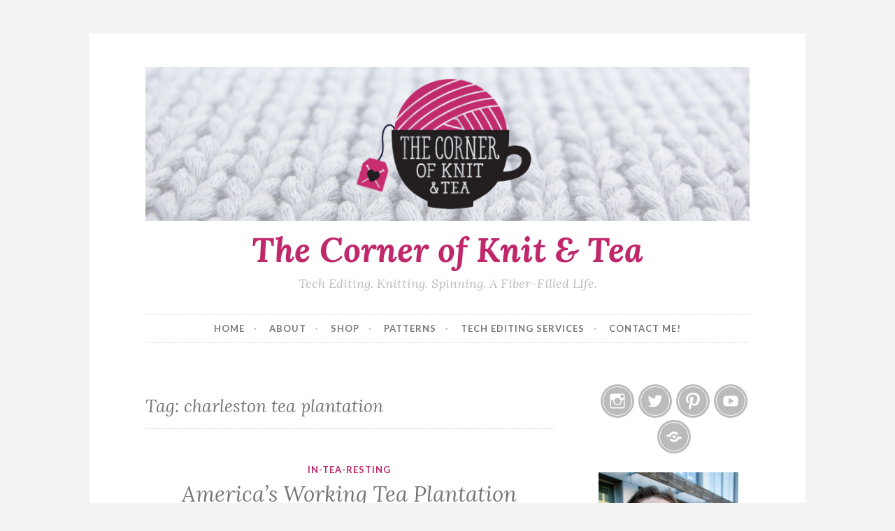

--- FILE ---
content_type: text/html; charset=UTF-8
request_url: https://www.thecornerofknitandtea.com/tag/charleston-tea-plantation/
body_size: 10920
content:
<!DOCTYPE html>
<html lang="en-US">
<head>
<meta charset="UTF-8">
<meta name="viewport" content="width=device-width, initial-scale=1">
<link rel="profile" href="http://gmpg.org/xfn/11">
<link rel="pingback" href="https://www.thecornerofknitandtea.com/xmlrpc.php">

<meta name='robots' content='index, follow, max-image-preview:large, max-snippet:-1, max-video-preview:-1' />

            <script data-no-defer="1" data-ezscrex="false" data-cfasync="false" data-pagespeed-no-defer data-cookieconsent="ignore">
                var ctPublicFunctions = {"_ajax_nonce":"460a5fc756","_rest_nonce":"3a8c536904","_ajax_url":"\/wp-admin\/admin-ajax.php","_rest_url":"https:\/\/www.thecornerofknitandtea.com\/wp-json\/","data__cookies_type":"native","data__ajax_type":"rest","data__bot_detector_enabled":0,"data__frontend_data_log_enabled":1,"cookiePrefix":"","wprocket_detected":false,"host_url":"www.thecornerofknitandtea.com","text__ee_click_to_select":"Click to select the whole data","text__ee_original_email":"The complete one is","text__ee_got_it":"Got it","text__ee_blocked":"Blocked","text__ee_cannot_connect":"Cannot connect","text__ee_cannot_decode":"Can not decode email. Unknown reason","text__ee_email_decoder":"CleanTalk email decoder","text__ee_wait_for_decoding":"The magic is on the way!","text__ee_decoding_process":"Please wait a few seconds while we decode the contact data."}
            </script>
        
            <script data-no-defer="1" data-ezscrex="false" data-cfasync="false" data-pagespeed-no-defer data-cookieconsent="ignore">
                var ctPublic = {"_ajax_nonce":"460a5fc756","settings__forms__check_internal":"0","settings__forms__check_external":"0","settings__forms__force_protection":0,"settings__forms__search_test":"1","settings__forms__wc_add_to_cart":"0","settings__data__bot_detector_enabled":0,"settings__sfw__anti_crawler":0,"blog_home":"https:\/\/www.thecornerofknitandtea.com\/","pixel__setting":"3","pixel__enabled":true,"pixel__url":"https:\/\/moderate1-v4.cleantalk.org\/pixel\/10fa0453ee16c0306363682b8b57b574.gif","data__email_check_before_post":"1","data__email_check_exist_post":0,"data__cookies_type":"native","data__key_is_ok":true,"data__visible_fields_required":true,"wl_brandname":"Anti-Spam by CleanTalk","wl_brandname_short":"CleanTalk","ct_checkjs_key":"66e5bd7a322cff440a797069eb016965f55151f54d20144082ca518e38b27279","emailEncoderPassKey":"268f00240f418b27074b7403c6b092ff","bot_detector_forms_excluded":"W10=","advancedCacheExists":true,"varnishCacheExists":false,"wc_ajax_add_to_cart":false}
            </script>
        
	<!-- This site is optimized with the Yoast SEO plugin v19.10 - https://yoast.com/wordpress/plugins/seo/ -->
	<title>charleston tea plantation Archives - The Corner of Knit &amp; Tea</title>
	<link rel="canonical" href="https://www.thecornerofknitandtea.com/tag/charleston-tea-plantation/" />
	<meta property="og:locale" content="en_US" />
	<meta property="og:type" content="article" />
	<meta property="og:title" content="charleston tea plantation Archives - The Corner of Knit &amp; Tea" />
	<meta property="og:url" content="https://www.thecornerofknitandtea.com/tag/charleston-tea-plantation/" />
	<meta property="og:site_name" content="The Corner of Knit &amp; Tea" />
	<meta name="twitter:card" content="summary_large_image" />
	<script type="application/ld+json" class="yoast-schema-graph">{"@context":"https://schema.org","@graph":[{"@type":"CollectionPage","@id":"https://www.thecornerofknitandtea.com/tag/charleston-tea-plantation/","url":"https://www.thecornerofknitandtea.com/tag/charleston-tea-plantation/","name":"charleston tea plantation Archives - The Corner of Knit &amp; Tea","isPartOf":{"@id":"https://www.thecornerofknitandtea.com/#website"},"breadcrumb":{"@id":"https://www.thecornerofknitandtea.com/tag/charleston-tea-plantation/#breadcrumb"},"inLanguage":"en-US"},{"@type":"BreadcrumbList","@id":"https://www.thecornerofknitandtea.com/tag/charleston-tea-plantation/#breadcrumb","itemListElement":[{"@type":"ListItem","position":1,"name":"Home","item":"https://www.thecornerofknitandtea.com/"},{"@type":"ListItem","position":2,"name":"charleston tea plantation"}]},{"@type":"WebSite","@id":"https://www.thecornerofknitandtea.com/#website","url":"https://www.thecornerofknitandtea.com/","name":"The Corner of Knit &amp; Tea","description":"Tech Editing. Knitting. Spinning. A Fiber-Filled LIfe.","potentialAction":[{"@type":"SearchAction","target":{"@type":"EntryPoint","urlTemplate":"https://www.thecornerofknitandtea.com/?s={search_term_string}"},"query-input":"required name=search_term_string"}],"inLanguage":"en-US"}]}</script>
	<!-- / Yoast SEO plugin. -->


<link rel='dns-prefetch' href='//fonts.googleapis.com' />
<link rel="alternate" type="application/rss+xml" title="The Corner of Knit &amp; Tea &raquo; Feed" href="https://www.thecornerofknitandtea.com/feed/" />
<link rel="alternate" type="application/rss+xml" title="The Corner of Knit &amp; Tea &raquo; Comments Feed" href="https://www.thecornerofknitandtea.com/comments/feed/" />
<link rel="alternate" type="application/rss+xml" title="The Corner of Knit &amp; Tea &raquo; charleston tea plantation Tag Feed" href="https://www.thecornerofknitandtea.com/tag/charleston-tea-plantation/feed/" />
<style id='wp-img-auto-sizes-contain-inline-css' type='text/css'>
img:is([sizes=auto i],[sizes^="auto," i]){contain-intrinsic-size:3000px 1500px}
/*# sourceURL=wp-img-auto-sizes-contain-inline-css */
</style>
<style id='wp-emoji-styles-inline-css' type='text/css'>

	img.wp-smiley, img.emoji {
		display: inline !important;
		border: none !important;
		box-shadow: none !important;
		height: 1em !important;
		width: 1em !important;
		margin: 0 0.07em !important;
		vertical-align: -0.1em !important;
		background: none !important;
		padding: 0 !important;
	}
/*# sourceURL=wp-emoji-styles-inline-css */
</style>
<style id='wp-block-library-inline-css' type='text/css'>
:root{--wp-block-synced-color:#7a00df;--wp-block-synced-color--rgb:122,0,223;--wp-bound-block-color:var(--wp-block-synced-color);--wp-editor-canvas-background:#ddd;--wp-admin-theme-color:#007cba;--wp-admin-theme-color--rgb:0,124,186;--wp-admin-theme-color-darker-10:#006ba1;--wp-admin-theme-color-darker-10--rgb:0,107,160.5;--wp-admin-theme-color-darker-20:#005a87;--wp-admin-theme-color-darker-20--rgb:0,90,135;--wp-admin-border-width-focus:2px}@media (min-resolution:192dpi){:root{--wp-admin-border-width-focus:1.5px}}.wp-element-button{cursor:pointer}:root .has-very-light-gray-background-color{background-color:#eee}:root .has-very-dark-gray-background-color{background-color:#313131}:root .has-very-light-gray-color{color:#eee}:root .has-very-dark-gray-color{color:#313131}:root .has-vivid-green-cyan-to-vivid-cyan-blue-gradient-background{background:linear-gradient(135deg,#00d084,#0693e3)}:root .has-purple-crush-gradient-background{background:linear-gradient(135deg,#34e2e4,#4721fb 50%,#ab1dfe)}:root .has-hazy-dawn-gradient-background{background:linear-gradient(135deg,#faaca8,#dad0ec)}:root .has-subdued-olive-gradient-background{background:linear-gradient(135deg,#fafae1,#67a671)}:root .has-atomic-cream-gradient-background{background:linear-gradient(135deg,#fdd79a,#004a59)}:root .has-nightshade-gradient-background{background:linear-gradient(135deg,#330968,#31cdcf)}:root .has-midnight-gradient-background{background:linear-gradient(135deg,#020381,#2874fc)}:root{--wp--preset--font-size--normal:16px;--wp--preset--font-size--huge:42px}.has-regular-font-size{font-size:1em}.has-larger-font-size{font-size:2.625em}.has-normal-font-size{font-size:var(--wp--preset--font-size--normal)}.has-huge-font-size{font-size:var(--wp--preset--font-size--huge)}.has-text-align-center{text-align:center}.has-text-align-left{text-align:left}.has-text-align-right{text-align:right}.has-fit-text{white-space:nowrap!important}#end-resizable-editor-section{display:none}.aligncenter{clear:both}.items-justified-left{justify-content:flex-start}.items-justified-center{justify-content:center}.items-justified-right{justify-content:flex-end}.items-justified-space-between{justify-content:space-between}.screen-reader-text{border:0;clip-path:inset(50%);height:1px;margin:-1px;overflow:hidden;padding:0;position:absolute;width:1px;word-wrap:normal!important}.screen-reader-text:focus{background-color:#ddd;clip-path:none;color:#444;display:block;font-size:1em;height:auto;left:5px;line-height:normal;padding:15px 23px 14px;text-decoration:none;top:5px;width:auto;z-index:100000}html :where(.has-border-color){border-style:solid}html :where([style*=border-top-color]){border-top-style:solid}html :where([style*=border-right-color]){border-right-style:solid}html :where([style*=border-bottom-color]){border-bottom-style:solid}html :where([style*=border-left-color]){border-left-style:solid}html :where([style*=border-width]){border-style:solid}html :where([style*=border-top-width]){border-top-style:solid}html :where([style*=border-right-width]){border-right-style:solid}html :where([style*=border-bottom-width]){border-bottom-style:solid}html :where([style*=border-left-width]){border-left-style:solid}html :where(img[class*=wp-image-]){height:auto;max-width:100%}:where(figure){margin:0 0 1em}html :where(.is-position-sticky){--wp-admin--admin-bar--position-offset:var(--wp-admin--admin-bar--height,0px)}@media screen and (max-width:600px){html :where(.is-position-sticky){--wp-admin--admin-bar--position-offset:0px}}

/*# sourceURL=wp-block-library-inline-css */
</style><style id='global-styles-inline-css' type='text/css'>
:root{--wp--preset--aspect-ratio--square: 1;--wp--preset--aspect-ratio--4-3: 4/3;--wp--preset--aspect-ratio--3-4: 3/4;--wp--preset--aspect-ratio--3-2: 3/2;--wp--preset--aspect-ratio--2-3: 2/3;--wp--preset--aspect-ratio--16-9: 16/9;--wp--preset--aspect-ratio--9-16: 9/16;--wp--preset--color--black: #000000;--wp--preset--color--cyan-bluish-gray: #abb8c3;--wp--preset--color--white: #ffffff;--wp--preset--color--pale-pink: #f78da7;--wp--preset--color--vivid-red: #cf2e2e;--wp--preset--color--luminous-vivid-orange: #ff6900;--wp--preset--color--luminous-vivid-amber: #fcb900;--wp--preset--color--light-green-cyan: #7bdcb5;--wp--preset--color--vivid-green-cyan: #00d084;--wp--preset--color--pale-cyan-blue: #8ed1fc;--wp--preset--color--vivid-cyan-blue: #0693e3;--wp--preset--color--vivid-purple: #9b51e0;--wp--preset--gradient--vivid-cyan-blue-to-vivid-purple: linear-gradient(135deg,rgb(6,147,227) 0%,rgb(155,81,224) 100%);--wp--preset--gradient--light-green-cyan-to-vivid-green-cyan: linear-gradient(135deg,rgb(122,220,180) 0%,rgb(0,208,130) 100%);--wp--preset--gradient--luminous-vivid-amber-to-luminous-vivid-orange: linear-gradient(135deg,rgb(252,185,0) 0%,rgb(255,105,0) 100%);--wp--preset--gradient--luminous-vivid-orange-to-vivid-red: linear-gradient(135deg,rgb(255,105,0) 0%,rgb(207,46,46) 100%);--wp--preset--gradient--very-light-gray-to-cyan-bluish-gray: linear-gradient(135deg,rgb(238,238,238) 0%,rgb(169,184,195) 100%);--wp--preset--gradient--cool-to-warm-spectrum: linear-gradient(135deg,rgb(74,234,220) 0%,rgb(151,120,209) 20%,rgb(207,42,186) 40%,rgb(238,44,130) 60%,rgb(251,105,98) 80%,rgb(254,248,76) 100%);--wp--preset--gradient--blush-light-purple: linear-gradient(135deg,rgb(255,206,236) 0%,rgb(152,150,240) 100%);--wp--preset--gradient--blush-bordeaux: linear-gradient(135deg,rgb(254,205,165) 0%,rgb(254,45,45) 50%,rgb(107,0,62) 100%);--wp--preset--gradient--luminous-dusk: linear-gradient(135deg,rgb(255,203,112) 0%,rgb(199,81,192) 50%,rgb(65,88,208) 100%);--wp--preset--gradient--pale-ocean: linear-gradient(135deg,rgb(255,245,203) 0%,rgb(182,227,212) 50%,rgb(51,167,181) 100%);--wp--preset--gradient--electric-grass: linear-gradient(135deg,rgb(202,248,128) 0%,rgb(113,206,126) 100%);--wp--preset--gradient--midnight: linear-gradient(135deg,rgb(2,3,129) 0%,rgb(40,116,252) 100%);--wp--preset--font-size--small: 13px;--wp--preset--font-size--medium: 20px;--wp--preset--font-size--large: 36px;--wp--preset--font-size--x-large: 42px;--wp--preset--spacing--20: 0.44rem;--wp--preset--spacing--30: 0.67rem;--wp--preset--spacing--40: 1rem;--wp--preset--spacing--50: 1.5rem;--wp--preset--spacing--60: 2.25rem;--wp--preset--spacing--70: 3.38rem;--wp--preset--spacing--80: 5.06rem;--wp--preset--shadow--natural: 6px 6px 9px rgba(0, 0, 0, 0.2);--wp--preset--shadow--deep: 12px 12px 50px rgba(0, 0, 0, 0.4);--wp--preset--shadow--sharp: 6px 6px 0px rgba(0, 0, 0, 0.2);--wp--preset--shadow--outlined: 6px 6px 0px -3px rgb(255, 255, 255), 6px 6px rgb(0, 0, 0);--wp--preset--shadow--crisp: 6px 6px 0px rgb(0, 0, 0);}:where(.is-layout-flex){gap: 0.5em;}:where(.is-layout-grid){gap: 0.5em;}body .is-layout-flex{display: flex;}.is-layout-flex{flex-wrap: wrap;align-items: center;}.is-layout-flex > :is(*, div){margin: 0;}body .is-layout-grid{display: grid;}.is-layout-grid > :is(*, div){margin: 0;}:where(.wp-block-columns.is-layout-flex){gap: 2em;}:where(.wp-block-columns.is-layout-grid){gap: 2em;}:where(.wp-block-post-template.is-layout-flex){gap: 1.25em;}:where(.wp-block-post-template.is-layout-grid){gap: 1.25em;}.has-black-color{color: var(--wp--preset--color--black) !important;}.has-cyan-bluish-gray-color{color: var(--wp--preset--color--cyan-bluish-gray) !important;}.has-white-color{color: var(--wp--preset--color--white) !important;}.has-pale-pink-color{color: var(--wp--preset--color--pale-pink) !important;}.has-vivid-red-color{color: var(--wp--preset--color--vivid-red) !important;}.has-luminous-vivid-orange-color{color: var(--wp--preset--color--luminous-vivid-orange) !important;}.has-luminous-vivid-amber-color{color: var(--wp--preset--color--luminous-vivid-amber) !important;}.has-light-green-cyan-color{color: var(--wp--preset--color--light-green-cyan) !important;}.has-vivid-green-cyan-color{color: var(--wp--preset--color--vivid-green-cyan) !important;}.has-pale-cyan-blue-color{color: var(--wp--preset--color--pale-cyan-blue) !important;}.has-vivid-cyan-blue-color{color: var(--wp--preset--color--vivid-cyan-blue) !important;}.has-vivid-purple-color{color: var(--wp--preset--color--vivid-purple) !important;}.has-black-background-color{background-color: var(--wp--preset--color--black) !important;}.has-cyan-bluish-gray-background-color{background-color: var(--wp--preset--color--cyan-bluish-gray) !important;}.has-white-background-color{background-color: var(--wp--preset--color--white) !important;}.has-pale-pink-background-color{background-color: var(--wp--preset--color--pale-pink) !important;}.has-vivid-red-background-color{background-color: var(--wp--preset--color--vivid-red) !important;}.has-luminous-vivid-orange-background-color{background-color: var(--wp--preset--color--luminous-vivid-orange) !important;}.has-luminous-vivid-amber-background-color{background-color: var(--wp--preset--color--luminous-vivid-amber) !important;}.has-light-green-cyan-background-color{background-color: var(--wp--preset--color--light-green-cyan) !important;}.has-vivid-green-cyan-background-color{background-color: var(--wp--preset--color--vivid-green-cyan) !important;}.has-pale-cyan-blue-background-color{background-color: var(--wp--preset--color--pale-cyan-blue) !important;}.has-vivid-cyan-blue-background-color{background-color: var(--wp--preset--color--vivid-cyan-blue) !important;}.has-vivid-purple-background-color{background-color: var(--wp--preset--color--vivid-purple) !important;}.has-black-border-color{border-color: var(--wp--preset--color--black) !important;}.has-cyan-bluish-gray-border-color{border-color: var(--wp--preset--color--cyan-bluish-gray) !important;}.has-white-border-color{border-color: var(--wp--preset--color--white) !important;}.has-pale-pink-border-color{border-color: var(--wp--preset--color--pale-pink) !important;}.has-vivid-red-border-color{border-color: var(--wp--preset--color--vivid-red) !important;}.has-luminous-vivid-orange-border-color{border-color: var(--wp--preset--color--luminous-vivid-orange) !important;}.has-luminous-vivid-amber-border-color{border-color: var(--wp--preset--color--luminous-vivid-amber) !important;}.has-light-green-cyan-border-color{border-color: var(--wp--preset--color--light-green-cyan) !important;}.has-vivid-green-cyan-border-color{border-color: var(--wp--preset--color--vivid-green-cyan) !important;}.has-pale-cyan-blue-border-color{border-color: var(--wp--preset--color--pale-cyan-blue) !important;}.has-vivid-cyan-blue-border-color{border-color: var(--wp--preset--color--vivid-cyan-blue) !important;}.has-vivid-purple-border-color{border-color: var(--wp--preset--color--vivid-purple) !important;}.has-vivid-cyan-blue-to-vivid-purple-gradient-background{background: var(--wp--preset--gradient--vivid-cyan-blue-to-vivid-purple) !important;}.has-light-green-cyan-to-vivid-green-cyan-gradient-background{background: var(--wp--preset--gradient--light-green-cyan-to-vivid-green-cyan) !important;}.has-luminous-vivid-amber-to-luminous-vivid-orange-gradient-background{background: var(--wp--preset--gradient--luminous-vivid-amber-to-luminous-vivid-orange) !important;}.has-luminous-vivid-orange-to-vivid-red-gradient-background{background: var(--wp--preset--gradient--luminous-vivid-orange-to-vivid-red) !important;}.has-very-light-gray-to-cyan-bluish-gray-gradient-background{background: var(--wp--preset--gradient--very-light-gray-to-cyan-bluish-gray) !important;}.has-cool-to-warm-spectrum-gradient-background{background: var(--wp--preset--gradient--cool-to-warm-spectrum) !important;}.has-blush-light-purple-gradient-background{background: var(--wp--preset--gradient--blush-light-purple) !important;}.has-blush-bordeaux-gradient-background{background: var(--wp--preset--gradient--blush-bordeaux) !important;}.has-luminous-dusk-gradient-background{background: var(--wp--preset--gradient--luminous-dusk) !important;}.has-pale-ocean-gradient-background{background: var(--wp--preset--gradient--pale-ocean) !important;}.has-electric-grass-gradient-background{background: var(--wp--preset--gradient--electric-grass) !important;}.has-midnight-gradient-background{background: var(--wp--preset--gradient--midnight) !important;}.has-small-font-size{font-size: var(--wp--preset--font-size--small) !important;}.has-medium-font-size{font-size: var(--wp--preset--font-size--medium) !important;}.has-large-font-size{font-size: var(--wp--preset--font-size--large) !important;}.has-x-large-font-size{font-size: var(--wp--preset--font-size--x-large) !important;}
/*# sourceURL=global-styles-inline-css */
</style>

<style id='classic-theme-styles-inline-css' type='text/css'>
/*! This file is auto-generated */
.wp-block-button__link{color:#fff;background-color:#32373c;border-radius:9999px;box-shadow:none;text-decoration:none;padding:calc(.667em + 2px) calc(1.333em + 2px);font-size:1.125em}.wp-block-file__button{background:#32373c;color:#fff;text-decoration:none}
/*# sourceURL=/wp-includes/css/classic-themes.min.css */
</style>
<link rel='stylesheet' id='cleantalk-public-css-css' href='https://www.thecornerofknitandtea.com/wp-content/plugins/cleantalk-spam-protect/css/cleantalk-public.min.css?ver=6.71.1_1769422683' type='text/css' media='all' />
<link rel='stylesheet' id='cleantalk-email-decoder-css-css' href='https://www.thecornerofknitandtea.com/wp-content/plugins/cleantalk-spam-protect/css/cleantalk-email-decoder.min.css?ver=6.71.1_1769422683' type='text/css' media='all' />
<link rel='stylesheet' id='button-style-css' href='https://www.thecornerofknitandtea.com/wp-content/themes/button/style.css?ver=6.9' type='text/css' media='all' />
<link rel='stylesheet' id='button-fonts-css' href='//fonts.googleapis.com/css?family=Lato%3A400%2C300%2C300italic%2C400italic%2C700%2C700italic%7CLora%3A400italic%2C700italic&#038;subset=latin%2Clatin-ext' type='text/css' media='all' />
<link rel='stylesheet' id='genericons-css' href='https://www.thecornerofknitandtea.com/wp-content/themes/button/fonts/genericons.css' type='text/css' media='all' />
<link rel='stylesheet' id='etsy_shop_style-css' href='https://www.thecornerofknitandtea.com/wp-content/plugins/etsy-shop/etsy-shop.css?ver=3.1' type='text/css' media='all' />
<script type="text/javascript" src="https://www.thecornerofknitandtea.com/wp-content/plugins/cleantalk-spam-protect/js/apbct-public-bundle_gathering.min.js?ver=6.71.1_1769422683" id="apbct-public-bundle_gathering.min-js-js"></script>
<script type="text/javascript" src="https://www.thecornerofknitandtea.com/wp-includes/js/jquery/jquery.min.js?ver=3.7.1" id="jquery-core-js"></script>
<script type="text/javascript" src="https://www.thecornerofknitandtea.com/wp-includes/js/jquery/jquery-migrate.min.js?ver=3.4.1" id="jquery-migrate-js"></script>
<link rel="https://api.w.org/" href="https://www.thecornerofknitandtea.com/wp-json/" /><link rel="alternate" title="JSON" type="application/json" href="https://www.thecornerofknitandtea.com/wp-json/wp/v2/tags/184" /><link rel="EditURI" type="application/rsd+xml" title="RSD" href="https://www.thecornerofknitandtea.com/xmlrpc.php?rsd" />
<meta name="generator" content="WordPress 6.9" />
<!-- Global site tag (gtag.js) - Google Analytics -->
<script async src="https://www.googletagmanager.com/gtag/js?id=G-TTVERZFEY7"></script>
<script>
  window.dataLayer = window.dataLayer || [];
  function gtag(){dataLayer.push(arguments);}
  gtag('js', new Date());

  gtag('config', 'G-TTVERZFEY7');
</script>

<meta name="p:domain_verify" content="f178cae2b45e44fdb90f607408b19fb9"/><link rel="icon" href="https://www.thecornerofknitandtea.com/wp-content/uploads/2021/04/cropped-Untitled-design-32x32.png" sizes="32x32" />
<link rel="icon" href="https://www.thecornerofknitandtea.com/wp-content/uploads/2021/04/cropped-Untitled-design-192x192.png" sizes="192x192" />
<link rel="apple-touch-icon" href="https://www.thecornerofknitandtea.com/wp-content/uploads/2021/04/cropped-Untitled-design-180x180.png" />
<meta name="msapplication-TileImage" content="https://www.thecornerofknitandtea.com/wp-content/uploads/2021/04/cropped-Untitled-design-270x270.png" />
</head>

<body class="archive tag tag-charleston-tea-plantation tag-184 wp-theme-button group-blog user-background">
<div id="page" class="hfeed site">
	<a class="skip-link screen-reader-text" href="#content">Skip to content</a>

	<header id="masthead" class="site-header" role="banner">
		<div class="site-branding">
										<a href="https://www.thecornerofknitandtea.com/" rel="home">
					<img src="https://www.thecornerofknitandtea.com/wp-content/uploads/2021/04/cropped-The-Corner-of-Knit-Tea-1.png" width="982" height="250" alt="" class="header-image">
				</a>
						<h1 class="site-title"><a href="https://www.thecornerofknitandtea.com/" rel="home">The Corner of Knit &amp; Tea</a></h1>
			<h2 class="site-description">Tech Editing. Knitting. Spinning. A Fiber-Filled LIfe.</h2>
		</div><!-- .site-branding -->
	</header><!-- #masthead -->

	<nav id="site-navigation" class="main-navigation" role="navigation">
		<button class="menu-toggle" aria-controls="primary-menu" aria-expanded="false">Menu</button>
		<div class="menu-nav-bar-container"><ul id="primary-menu" class="menu"><li id="menu-item-6447" class="menu-item menu-item-type-custom menu-item-object-custom menu-item-6447"><a href="https://thecornerofknitandtea.wordpress.com">Home</a></li>
<li id="menu-item-6343" class="menu-item menu-item-type-post_type menu-item-object-page menu-item-6343"><a href="https://www.thecornerofknitandtea.com/about/">About</a></li>
<li id="menu-item-6448" class="menu-item menu-item-type-post_type menu-item-object-page menu-item-6448"><a href="https://www.thecornerofknitandtea.com/shop/">Shop</a></li>
<li id="menu-item-6374" class="menu-item menu-item-type-post_type menu-item-object-page menu-item-6374"><a href="https://www.thecornerofknitandtea.com/patterns/">Patterns</a></li>
<li id="menu-item-6449" class="menu-item menu-item-type-post_type menu-item-object-page menu-item-6449"><a href="https://www.thecornerofknitandtea.com/tech-editing-services/">Tech Editing Services</a></li>
<li id="menu-item-6439" class="menu-item menu-item-type-post_type menu-item-object-page menu-item-6439"><a href="https://www.thecornerofknitandtea.com/contact-me-2/">Contact me!</a></li>
</ul></div>	</nav><!-- #site-navigation -->

	</header><!-- #masthead -->

	<div id="content" class="site-content">
	<div id="primary" class="content-area">
		<main id="main" class="site-main" role="main">

		
			<header class="page-header">
	<h1 class="page-title">Tag: <span>charleston tea plantation</span></h1></header><!-- .page-header -->

						
				
<article id="post-2746" class="post-2746 post type-post status-publish format-standard hentry category-in-tea-resting tag-bigelow tag-charleston-tea-plantation tag-plantation tag-tea tag-the-salt">
	<header class="entry-header">
		
					<span class="cat-links"><a href="https://www.thecornerofknitandtea.com/category/in-tea-resting/" rel="category tag">in-tea-resting</a></span>		
					<h1 class="entry-title"><a href="https://www.thecornerofknitandtea.com/2016/08/24/americas-working-tea-plantation/" rel="bookmark">America&#8217;s Working Tea Plantation</a></h1>		
					<div class="entry-meta">
				<span class="posted-on"><a href="https://www.thecornerofknitandtea.com/2016/08/24/americas-working-tea-plantation/" rel="bookmark"><time class="entry-date published updated" datetime="2016-08-24T08:27:54+00:00">August 24, 2016</time></a></span><span class="byline"> <span class="author vcard"><a class="url fn n" href="https://www.thecornerofknitandtea.com/author/thecornerofknitandtea_oods5z/">Laura</a></span></span><span class="comments-link"><a href="https://www.thecornerofknitandtea.com/2016/08/24/americas-working-tea-plantation/#respond">Leave a comment</a></span>			</div>
			</header><!-- .entry-header -->

			<div class="entry-summary">
			<p>In the past, I have mentioned that I subscribe to The Salt, a food newsletter from NPR, and often find inspiration in their Tea Tuesday posts. This week the post was about America&#8217;s only commercial tea plantation, the Charleston Tea Plantation, owned by the Bigelow Tea Company. Check out the article here! &nbsp;</p>
		</div><!-- .entry-summary -->

			
	<footer class="entry-footer">
			</footer><!-- .entry-footer -->
</article><!-- #post-## -->

			
			
		
		</main><!-- #main -->
	</div><!-- #primary -->



<div id="secondary" class="widget-area" role="complementary">

			<div class="social-links"><ul id="menu-links" class="menu"><li id="menu-item-6451" class="menu-item menu-item-type-custom menu-item-object-custom menu-item-6451"><a href="https://www.instagram.com/fluffykira/?hl=en"><span class="screen-reader-text">Instagram</span></a></li>
<li id="menu-item-6345" class="menu-item menu-item-type-custom menu-item-object-custom menu-item-6345"><a href="https://twitter.com/fluffykira"><span class="screen-reader-text">Twitter</span></a></li>
<li id="menu-item-6346" class="menu-item menu-item-type-custom menu-item-object-custom menu-item-6346"><a href="https://www.pinterest.com/fluffykira/"><span class="screen-reader-text">Pinterest</span></a></li>
<li id="menu-item-6347" class="menu-item menu-item-type-custom menu-item-object-custom menu-item-6347"><a href="https://www.youtube.com/user/thestashbuckler"><span class="screen-reader-text">YouTube</span></a></li>
<li id="menu-item-6406" class="menu-item menu-item-type-custom menu-item-object-custom menu-item-6406"><a href="https://www.etsy.com/shop/CornerofKnitandTea?ref=hdr_shop_menu"><span class="screen-reader-text">Etsy</span></a></li>
</ul></div>	
	<aside id="media_image-2" class="widget widget_media_image"><img width="200" height="300" src="https://www.thecornerofknitandtea.com/wp-content/uploads/2021/04/Headshot-200x300.jpeg" class="image wp-image-6405  attachment-medium size-medium" alt="" style="max-width: 100%; height: auto;" decoding="async" loading="lazy" srcset="https://www.thecornerofknitandtea.com/wp-content/uploads/2021/04/Headshot-200x300.jpeg 200w, https://www.thecornerofknitandtea.com/wp-content/uploads/2021/04/Headshot-267x400.jpeg 267w, https://www.thecornerofknitandtea.com/wp-content/uploads/2021/04/Headshot.jpeg 427w" sizes="auto, (max-width: 200px) 100vw, 200px" /></aside><aside id="text-3" class="widget widget_text"><h1 class="widget-title">Welcome!</h1>			<div class="textwidget"><p class="p1">Hi! I&#8217;m Laura. As a California girl transplanted to the Midwest, I fully embraced spinning and knitting to keep warm. My love of fiber arts has lead me to become a knitting tech editor, host of a weekly video podcast and a knitwear designer. My goal is to produce beautiful fiber projects and help other designers produce well-crafted patterns — free from errors!</p>
</div>
		</aside><aside id="search-2" class="widget widget_search"><form apbct-form-sign="native_search" role="search" method="get" class="search-form" action="https://www.thecornerofknitandtea.com/">
				<label>
					<span class="screen-reader-text">Search for:</span>
					<input type="search" class="search-field" placeholder="Search &hellip;" value="" name="s" />
				</label>
				<input type="submit" class="search-submit" value="Search" />
			<input
                    class="apbct_special_field apbct_email_id__search_form"
                    name="apbct__email_id__search_form"
                    aria-label="apbct__label_id__search_form"
                    type="text" size="30" maxlength="200" autocomplete="off"
                    value=""
                /><input
                   id="apbct_submit_id__search_form" 
                   class="apbct_special_field apbct__email_id__search_form"
                   name="apbct__label_id__search_form"
                   aria-label="apbct_submit_name__search_form"
                   type="submit"
                   size="30"
                   maxlength="200"
                   value="23882"
               /></form></aside><aside id="categories-2" class="widget widget_categories"><h1 class="widget-title">Categories</h1><form action="https://www.thecornerofknitandtea.com" method="get"><label class="screen-reader-text" for="cat">Categories</label><select  name='cat' id='cat' class='postform'>
	<option value='-1'>Select Category</option>
	<option class="level-0" value="2">art</option>
	<option class="level-0" value="12">crafty</option>
	<option class="level-0" value="13">crochet</option>
	<option class="level-0" value="857">embroiderme</option>
	<option class="level-0" value="885">embroidery</option>
	<option class="level-0" value="18">friday five</option>
	<option class="level-0" value="22">green</option>
	<option class="level-0" value="23">herbal</option>
	<option class="level-0" value="26">knitdesign</option>
	<option class="level-0" value="27">knitme</option>
	<option class="level-0" value="30">knitting</option>
	<option class="level-0" value="34">podcast</option>
	<option class="level-0" value="887">quilting</option>
	<option class="level-0" value="37">review</option>
	<option class="level-0" value="873">Sewing</option>
	<option class="level-0" value="39">socks</option>
	<option class="level-0" value="40">spinme</option>
	<option class="level-0" value="41">spinning</option>
	<option class="level-0" value="47">techedit</option>
	<option class="level-0" value="1">Uncategorized</option>
	<option class="level-0" value="50">white</option>
</select>
</form><script type="text/javascript">
/* <![CDATA[ */

( ( dropdownId ) => {
	const dropdown = document.getElementById( dropdownId );
	function onSelectChange() {
		setTimeout( () => {
			if ( 'escape' === dropdown.dataset.lastkey ) {
				return;
			}
			if ( dropdown.value && parseInt( dropdown.value ) > 0 && dropdown instanceof HTMLSelectElement ) {
				dropdown.parentElement.submit();
			}
		}, 250 );
	}
	function onKeyUp( event ) {
		if ( 'Escape' === event.key ) {
			dropdown.dataset.lastkey = 'escape';
		} else {
			delete dropdown.dataset.lastkey;
		}
	}
	function onClick() {
		delete dropdown.dataset.lastkey;
	}
	dropdown.addEventListener( 'keyup', onKeyUp );
	dropdown.addEventListener( 'click', onClick );
	dropdown.addEventListener( 'change', onSelectChange );
})( "cat" );

//# sourceURL=WP_Widget_Categories%3A%3Awidget
/* ]]> */
</script>
</aside><aside id="text-2" class="widget widget_text"><h1 class="widget-title">Disclaimer</h1>			<div class="textwidget"><p><i>All content on The Corner of Knit and Tea is my own. Unless otherwise disclosed, I have purchased all products myself and received no compensation for reviews or opinions. Photos are credited where applicable; all uncredited photos are taken by me.</i></p>
</div>
		</aside><aside id="archives-2" class="widget widget_archive"><h1 class="widget-title">Archives</h1>
			<ul>
					<li><a href='https://www.thecornerofknitandtea.com/2026/01/'>January 2026</a></li>
	<li><a href='https://www.thecornerofknitandtea.com/2025/12/'>December 2025</a></li>
	<li><a href='https://www.thecornerofknitandtea.com/2025/11/'>November 2025</a></li>
	<li><a href='https://www.thecornerofknitandtea.com/2025/10/'>October 2025</a></li>
	<li><a href='https://www.thecornerofknitandtea.com/2025/09/'>September 2025</a></li>
	<li><a href='https://www.thecornerofknitandtea.com/2025/08/'>August 2025</a></li>
	<li><a href='https://www.thecornerofknitandtea.com/2025/07/'>July 2025</a></li>
	<li><a href='https://www.thecornerofknitandtea.com/2025/06/'>June 2025</a></li>
	<li><a href='https://www.thecornerofknitandtea.com/2025/05/'>May 2025</a></li>
	<li><a href='https://www.thecornerofknitandtea.com/2025/04/'>April 2025</a></li>
	<li><a href='https://www.thecornerofknitandtea.com/2025/03/'>March 2025</a></li>
	<li><a href='https://www.thecornerofknitandtea.com/2025/02/'>February 2025</a></li>
	<li><a href='https://www.thecornerofknitandtea.com/2025/01/'>January 2025</a></li>
	<li><a href='https://www.thecornerofknitandtea.com/2024/12/'>December 2024</a></li>
	<li><a href='https://www.thecornerofknitandtea.com/2024/11/'>November 2024</a></li>
	<li><a href='https://www.thecornerofknitandtea.com/2024/10/'>October 2024</a></li>
	<li><a href='https://www.thecornerofknitandtea.com/2024/09/'>September 2024</a></li>
	<li><a href='https://www.thecornerofknitandtea.com/2024/08/'>August 2024</a></li>
	<li><a href='https://www.thecornerofknitandtea.com/2024/07/'>July 2024</a></li>
	<li><a href='https://www.thecornerofknitandtea.com/2024/06/'>June 2024</a></li>
	<li><a href='https://www.thecornerofknitandtea.com/2024/05/'>May 2024</a></li>
	<li><a href='https://www.thecornerofknitandtea.com/2024/04/'>April 2024</a></li>
	<li><a href='https://www.thecornerofknitandtea.com/2024/03/'>March 2024</a></li>
	<li><a href='https://www.thecornerofknitandtea.com/2024/02/'>February 2024</a></li>
	<li><a href='https://www.thecornerofknitandtea.com/2024/01/'>January 2024</a></li>
	<li><a href='https://www.thecornerofknitandtea.com/2023/12/'>December 2023</a></li>
	<li><a href='https://www.thecornerofknitandtea.com/2023/11/'>November 2023</a></li>
	<li><a href='https://www.thecornerofknitandtea.com/2023/10/'>October 2023</a></li>
	<li><a href='https://www.thecornerofknitandtea.com/2023/09/'>September 2023</a></li>
	<li><a href='https://www.thecornerofknitandtea.com/2023/08/'>August 2023</a></li>
	<li><a href='https://www.thecornerofknitandtea.com/2023/07/'>July 2023</a></li>
	<li><a href='https://www.thecornerofknitandtea.com/2023/06/'>June 2023</a></li>
	<li><a href='https://www.thecornerofknitandtea.com/2023/05/'>May 2023</a></li>
	<li><a href='https://www.thecornerofknitandtea.com/2023/04/'>April 2023</a></li>
	<li><a href='https://www.thecornerofknitandtea.com/2023/03/'>March 2023</a></li>
	<li><a href='https://www.thecornerofknitandtea.com/2023/02/'>February 2023</a></li>
	<li><a href='https://www.thecornerofknitandtea.com/2023/01/'>January 2023</a></li>
	<li><a href='https://www.thecornerofknitandtea.com/2022/12/'>December 2022</a></li>
	<li><a href='https://www.thecornerofknitandtea.com/2022/11/'>November 2022</a></li>
	<li><a href='https://www.thecornerofknitandtea.com/2022/10/'>October 2022</a></li>
	<li><a href='https://www.thecornerofknitandtea.com/2022/09/'>September 2022</a></li>
	<li><a href='https://www.thecornerofknitandtea.com/2022/08/'>August 2022</a></li>
	<li><a href='https://www.thecornerofknitandtea.com/2022/07/'>July 2022</a></li>
	<li><a href='https://www.thecornerofknitandtea.com/2022/06/'>June 2022</a></li>
	<li><a href='https://www.thecornerofknitandtea.com/2022/05/'>May 2022</a></li>
	<li><a href='https://www.thecornerofknitandtea.com/2022/04/'>April 2022</a></li>
	<li><a href='https://www.thecornerofknitandtea.com/2022/03/'>March 2022</a></li>
	<li><a href='https://www.thecornerofknitandtea.com/2022/02/'>February 2022</a></li>
	<li><a href='https://www.thecornerofknitandtea.com/2022/01/'>January 2022</a></li>
	<li><a href='https://www.thecornerofknitandtea.com/2021/12/'>December 2021</a></li>
	<li><a href='https://www.thecornerofknitandtea.com/2021/11/'>November 2021</a></li>
	<li><a href='https://www.thecornerofknitandtea.com/2021/10/'>October 2021</a></li>
	<li><a href='https://www.thecornerofknitandtea.com/2021/09/'>September 2021</a></li>
	<li><a href='https://www.thecornerofknitandtea.com/2021/08/'>August 2021</a></li>
	<li><a href='https://www.thecornerofknitandtea.com/2021/07/'>July 2021</a></li>
	<li><a href='https://www.thecornerofknitandtea.com/2021/06/'>June 2021</a></li>
	<li><a href='https://www.thecornerofknitandtea.com/2021/05/'>May 2021</a></li>
	<li><a href='https://www.thecornerofknitandtea.com/2021/04/'>April 2021</a></li>
	<li><a href='https://www.thecornerofknitandtea.com/2021/03/'>March 2021</a></li>
	<li><a href='https://www.thecornerofknitandtea.com/2021/02/'>February 2021</a></li>
	<li><a href='https://www.thecornerofknitandtea.com/2021/01/'>January 2021</a></li>
	<li><a href='https://www.thecornerofknitandtea.com/2020/12/'>December 2020</a></li>
	<li><a href='https://www.thecornerofknitandtea.com/2020/11/'>November 2020</a></li>
	<li><a href='https://www.thecornerofknitandtea.com/2020/10/'>October 2020</a></li>
	<li><a href='https://www.thecornerofknitandtea.com/2020/09/'>September 2020</a></li>
	<li><a href='https://www.thecornerofknitandtea.com/2020/08/'>August 2020</a></li>
	<li><a href='https://www.thecornerofknitandtea.com/2020/07/'>July 2020</a></li>
	<li><a href='https://www.thecornerofknitandtea.com/2020/06/'>June 2020</a></li>
	<li><a href='https://www.thecornerofknitandtea.com/2020/05/'>May 2020</a></li>
	<li><a href='https://www.thecornerofknitandtea.com/2020/04/'>April 2020</a></li>
	<li><a href='https://www.thecornerofknitandtea.com/2020/03/'>March 2020</a></li>
	<li><a href='https://www.thecornerofknitandtea.com/2020/02/'>February 2020</a></li>
	<li><a href='https://www.thecornerofknitandtea.com/2020/01/'>January 2020</a></li>
	<li><a href='https://www.thecornerofknitandtea.com/2019/12/'>December 2019</a></li>
	<li><a href='https://www.thecornerofknitandtea.com/2019/11/'>November 2019</a></li>
	<li><a href='https://www.thecornerofknitandtea.com/2019/10/'>October 2019</a></li>
	<li><a href='https://www.thecornerofknitandtea.com/2019/09/'>September 2019</a></li>
	<li><a href='https://www.thecornerofknitandtea.com/2019/08/'>August 2019</a></li>
	<li><a href='https://www.thecornerofknitandtea.com/2019/07/'>July 2019</a></li>
	<li><a href='https://www.thecornerofknitandtea.com/2019/06/'>June 2019</a></li>
	<li><a href='https://www.thecornerofknitandtea.com/2019/05/'>May 2019</a></li>
	<li><a href='https://www.thecornerofknitandtea.com/2019/04/'>April 2019</a></li>
	<li><a href='https://www.thecornerofknitandtea.com/2019/03/'>March 2019</a></li>
	<li><a href='https://www.thecornerofknitandtea.com/2019/02/'>February 2019</a></li>
	<li><a href='https://www.thecornerofknitandtea.com/2019/01/'>January 2019</a></li>
	<li><a href='https://www.thecornerofknitandtea.com/2018/12/'>December 2018</a></li>
	<li><a href='https://www.thecornerofknitandtea.com/2018/11/'>November 2018</a></li>
	<li><a href='https://www.thecornerofknitandtea.com/2018/10/'>October 2018</a></li>
	<li><a href='https://www.thecornerofknitandtea.com/2018/09/'>September 2018</a></li>
	<li><a href='https://www.thecornerofknitandtea.com/2018/08/'>August 2018</a></li>
	<li><a href='https://www.thecornerofknitandtea.com/2018/07/'>July 2018</a></li>
	<li><a href='https://www.thecornerofknitandtea.com/2018/06/'>June 2018</a></li>
	<li><a href='https://www.thecornerofknitandtea.com/2018/05/'>May 2018</a></li>
	<li><a href='https://www.thecornerofknitandtea.com/2018/04/'>April 2018</a></li>
	<li><a href='https://www.thecornerofknitandtea.com/2018/03/'>March 2018</a></li>
	<li><a href='https://www.thecornerofknitandtea.com/2018/02/'>February 2018</a></li>
	<li><a href='https://www.thecornerofknitandtea.com/2018/01/'>January 2018</a></li>
	<li><a href='https://www.thecornerofknitandtea.com/2017/12/'>December 2017</a></li>
	<li><a href='https://www.thecornerofknitandtea.com/2017/11/'>November 2017</a></li>
	<li><a href='https://www.thecornerofknitandtea.com/2017/10/'>October 2017</a></li>
	<li><a href='https://www.thecornerofknitandtea.com/2017/09/'>September 2017</a></li>
	<li><a href='https://www.thecornerofknitandtea.com/2017/08/'>August 2017</a></li>
	<li><a href='https://www.thecornerofknitandtea.com/2017/07/'>July 2017</a></li>
	<li><a href='https://www.thecornerofknitandtea.com/2017/06/'>June 2017</a></li>
	<li><a href='https://www.thecornerofknitandtea.com/2017/05/'>May 2017</a></li>
	<li><a href='https://www.thecornerofknitandtea.com/2017/04/'>April 2017</a></li>
	<li><a href='https://www.thecornerofknitandtea.com/2017/03/'>March 2017</a></li>
	<li><a href='https://www.thecornerofknitandtea.com/2017/02/'>February 2017</a></li>
	<li><a href='https://www.thecornerofknitandtea.com/2017/01/'>January 2017</a></li>
	<li><a href='https://www.thecornerofknitandtea.com/2016/12/'>December 2016</a></li>
	<li><a href='https://www.thecornerofknitandtea.com/2016/11/'>November 2016</a></li>
	<li><a href='https://www.thecornerofknitandtea.com/2016/10/'>October 2016</a></li>
	<li><a href='https://www.thecornerofknitandtea.com/2016/09/'>September 2016</a></li>
	<li><a href='https://www.thecornerofknitandtea.com/2016/08/'>August 2016</a></li>
	<li><a href='https://www.thecornerofknitandtea.com/2016/07/'>July 2016</a></li>
	<li><a href='https://www.thecornerofknitandtea.com/2016/06/'>June 2016</a></li>
	<li><a href='https://www.thecornerofknitandtea.com/2016/05/'>May 2016</a></li>
	<li><a href='https://www.thecornerofknitandtea.com/2016/04/'>April 2016</a></li>
	<li><a href='https://www.thecornerofknitandtea.com/2016/03/'>March 2016</a></li>
	<li><a href='https://www.thecornerofknitandtea.com/2016/02/'>February 2016</a></li>
	<li><a href='https://www.thecornerofknitandtea.com/2016/01/'>January 2016</a></li>
	<li><a href='https://www.thecornerofknitandtea.com/2015/12/'>December 2015</a></li>
	<li><a href='https://www.thecornerofknitandtea.com/2015/11/'>November 2015</a></li>
	<li><a href='https://www.thecornerofknitandtea.com/2015/10/'>October 2015</a></li>
	<li><a href='https://www.thecornerofknitandtea.com/2015/09/'>September 2015</a></li>
	<li><a href='https://www.thecornerofknitandtea.com/2015/08/'>August 2015</a></li>
	<li><a href='https://www.thecornerofknitandtea.com/2015/07/'>July 2015</a></li>
	<li><a href='https://www.thecornerofknitandtea.com/2015/06/'>June 2015</a></li>
	<li><a href='https://www.thecornerofknitandtea.com/2015/05/'>May 2015</a></li>
	<li><a href='https://www.thecornerofknitandtea.com/2015/04/'>April 2015</a></li>
	<li><a href='https://www.thecornerofknitandtea.com/2015/03/'>March 2015</a></li>
	<li><a href='https://www.thecornerofknitandtea.com/2015/02/'>February 2015</a></li>
	<li><a href='https://www.thecornerofknitandtea.com/2015/01/'>January 2015</a></li>
	<li><a href='https://www.thecornerofknitandtea.com/2014/12/'>December 2014</a></li>
	<li><a href='https://www.thecornerofknitandtea.com/2014/11/'>November 2014</a></li>
	<li><a href='https://www.thecornerofknitandtea.com/2014/10/'>October 2014</a></li>
	<li><a href='https://www.thecornerofknitandtea.com/2014/09/'>September 2014</a></li>
	<li><a href='https://www.thecornerofknitandtea.com/2014/08/'>August 2014</a></li>
	<li><a href='https://www.thecornerofknitandtea.com/2014/07/'>July 2014</a></li>
	<li><a href='https://www.thecornerofknitandtea.com/2014/06/'>June 2014</a></li>
	<li><a href='https://www.thecornerofknitandtea.com/2014/05/'>May 2014</a></li>
	<li><a href='https://www.thecornerofknitandtea.com/2014/04/'>April 2014</a></li>
	<li><a href='https://www.thecornerofknitandtea.com/2014/03/'>March 2014</a></li>
	<li><a href='https://www.thecornerofknitandtea.com/2014/02/'>February 2014</a></li>
	<li><a href='https://www.thecornerofknitandtea.com/2014/01/'>January 2014</a></li>
			</ul>

			</aside><aside id="meta-2" class="widget widget_meta"><h1 class="widget-title">Meta</h1>
		<ul>
						<li><a rel="nofollow" href="https://www.thecornerofknitandtea.com/wp-login.php">Log in</a></li>
			<li><a href="https://www.thecornerofknitandtea.com/feed/">Entries feed</a></li>
			<li><a href="https://www.thecornerofknitandtea.com/comments/feed/">Comments feed</a></li>

			<li><a href="https://wordpress.org/">WordPress.org</a></li>
		</ul>

		</aside></div><!-- #secondary -->

	</div><!-- #content -->

	<footer id="colophon" class="site-footer" role="contentinfo">

		<div class="site-info">
	<a href="http://wordpress.org/">Proudly powered by WordPress</a>
	<span class="sep"> &middot; </span>
	Theme: Button by <a href="http://wordpress.com/themes/" rel="designer">Automattic</a>.</div><!-- .site-info -->

	</footer><!-- #colophon -->
</div><!-- #page -->

<script>				
                    document.addEventListener('DOMContentLoaded', function () {
                        setTimeout(function(){
                            if( document.querySelectorAll('[name^=ct_checkjs]').length > 0 ) {
                                if (typeof apbct_public_sendREST === 'function' && typeof apbct_js_keys__set_input_value === 'function') {
                                    apbct_public_sendREST(
                                    'js_keys__get',
                                    { callback: apbct_js_keys__set_input_value })
                                }
                            }
                        },0)					    
                    })				
                </script><script type="speculationrules">
{"prefetch":[{"source":"document","where":{"and":[{"href_matches":"/*"},{"not":{"href_matches":["/wp-*.php","/wp-admin/*","/wp-content/uploads/*","/wp-content/*","/wp-content/plugins/*","/wp-content/themes/button/*","/*\\?(.+)"]}},{"not":{"selector_matches":"a[rel~=\"nofollow\"]"}},{"not":{"selector_matches":".no-prefetch, .no-prefetch a"}}]},"eagerness":"conservative"}]}
</script>
<script type="text/javascript" src="https://www.thecornerofknitandtea.com/wp-content/themes/button/assets/js/jquery.flexslider.js?ver=20120206" id="button-flexslider-js"></script>
<script type="text/javascript" src="https://www.thecornerofknitandtea.com/wp-content/themes/button/assets/js/main.js?ver=20120206" id="button-js"></script>
<script type="text/javascript" src="https://www.thecornerofknitandtea.com/wp-content/themes/button/assets/js/navigation.js?ver=20120206" id="button-navigation-js"></script>
<script type="text/javascript" src="https://www.thecornerofknitandtea.com/wp-content/themes/button/assets/js/skip-link-focus-fix.js?ver=20130115" id="button-skip-link-focus-fix-js"></script>
<script id="wp-emoji-settings" type="application/json">
{"baseUrl":"https://s.w.org/images/core/emoji/17.0.2/72x72/","ext":".png","svgUrl":"https://s.w.org/images/core/emoji/17.0.2/svg/","svgExt":".svg","source":{"concatemoji":"https://www.thecornerofknitandtea.com/wp-includes/js/wp-emoji-release.min.js?ver=6.9"}}
</script>
<script type="module">
/* <![CDATA[ */
/*! This file is auto-generated */
const a=JSON.parse(document.getElementById("wp-emoji-settings").textContent),o=(window._wpemojiSettings=a,"wpEmojiSettingsSupports"),s=["flag","emoji"];function i(e){try{var t={supportTests:e,timestamp:(new Date).valueOf()};sessionStorage.setItem(o,JSON.stringify(t))}catch(e){}}function c(e,t,n){e.clearRect(0,0,e.canvas.width,e.canvas.height),e.fillText(t,0,0);t=new Uint32Array(e.getImageData(0,0,e.canvas.width,e.canvas.height).data);e.clearRect(0,0,e.canvas.width,e.canvas.height),e.fillText(n,0,0);const a=new Uint32Array(e.getImageData(0,0,e.canvas.width,e.canvas.height).data);return t.every((e,t)=>e===a[t])}function p(e,t){e.clearRect(0,0,e.canvas.width,e.canvas.height),e.fillText(t,0,0);var n=e.getImageData(16,16,1,1);for(let e=0;e<n.data.length;e++)if(0!==n.data[e])return!1;return!0}function u(e,t,n,a){switch(t){case"flag":return n(e,"\ud83c\udff3\ufe0f\u200d\u26a7\ufe0f","\ud83c\udff3\ufe0f\u200b\u26a7\ufe0f")?!1:!n(e,"\ud83c\udde8\ud83c\uddf6","\ud83c\udde8\u200b\ud83c\uddf6")&&!n(e,"\ud83c\udff4\udb40\udc67\udb40\udc62\udb40\udc65\udb40\udc6e\udb40\udc67\udb40\udc7f","\ud83c\udff4\u200b\udb40\udc67\u200b\udb40\udc62\u200b\udb40\udc65\u200b\udb40\udc6e\u200b\udb40\udc67\u200b\udb40\udc7f");case"emoji":return!a(e,"\ud83e\u1fac8")}return!1}function f(e,t,n,a){let r;const o=(r="undefined"!=typeof WorkerGlobalScope&&self instanceof WorkerGlobalScope?new OffscreenCanvas(300,150):document.createElement("canvas")).getContext("2d",{willReadFrequently:!0}),s=(o.textBaseline="top",o.font="600 32px Arial",{});return e.forEach(e=>{s[e]=t(o,e,n,a)}),s}function r(e){var t=document.createElement("script");t.src=e,t.defer=!0,document.head.appendChild(t)}a.supports={everything:!0,everythingExceptFlag:!0},new Promise(t=>{let n=function(){try{var e=JSON.parse(sessionStorage.getItem(o));if("object"==typeof e&&"number"==typeof e.timestamp&&(new Date).valueOf()<e.timestamp+604800&&"object"==typeof e.supportTests)return e.supportTests}catch(e){}return null}();if(!n){if("undefined"!=typeof Worker&&"undefined"!=typeof OffscreenCanvas&&"undefined"!=typeof URL&&URL.createObjectURL&&"undefined"!=typeof Blob)try{var e="postMessage("+f.toString()+"("+[JSON.stringify(s),u.toString(),c.toString(),p.toString()].join(",")+"));",a=new Blob([e],{type:"text/javascript"});const r=new Worker(URL.createObjectURL(a),{name:"wpTestEmojiSupports"});return void(r.onmessage=e=>{i(n=e.data),r.terminate(),t(n)})}catch(e){}i(n=f(s,u,c,p))}t(n)}).then(e=>{for(const n in e)a.supports[n]=e[n],a.supports.everything=a.supports.everything&&a.supports[n],"flag"!==n&&(a.supports.everythingExceptFlag=a.supports.everythingExceptFlag&&a.supports[n]);var t;a.supports.everythingExceptFlag=a.supports.everythingExceptFlag&&!a.supports.flag,a.supports.everything||((t=a.source||{}).concatemoji?r(t.concatemoji):t.wpemoji&&t.twemoji&&(r(t.twemoji),r(t.wpemoji)))});
//# sourceURL=https://www.thecornerofknitandtea.com/wp-includes/js/wp-emoji-loader.min.js
/* ]]> */
</script>

</body>
</html>
